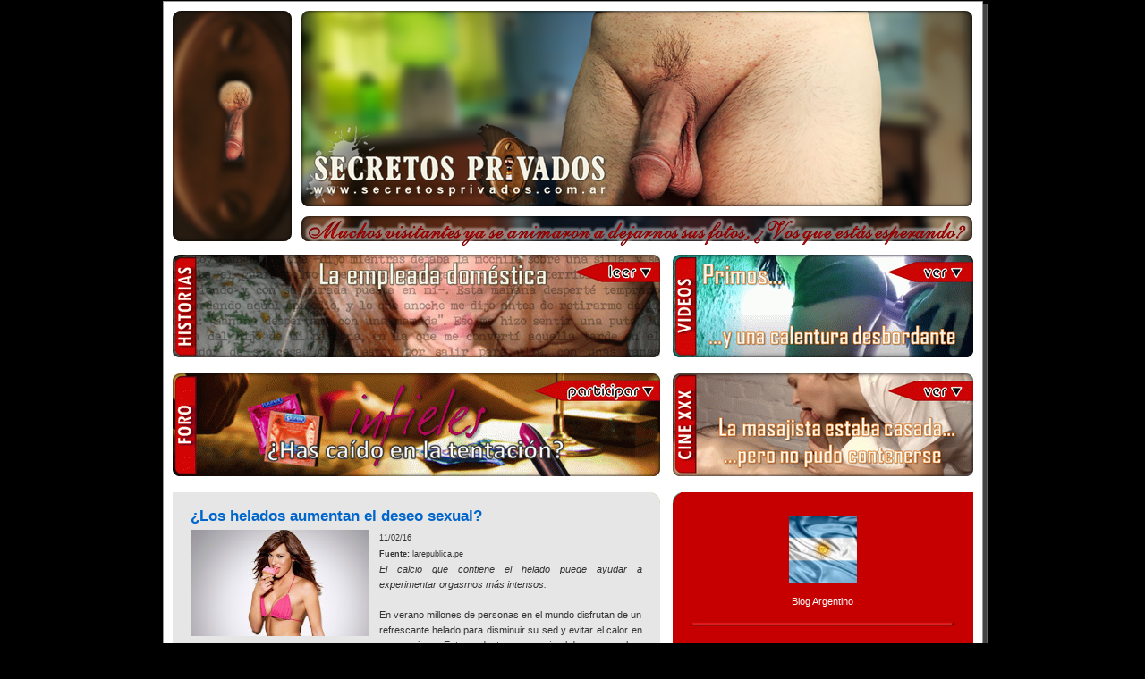

--- FILE ---
content_type: text/html; charset=UTF-8
request_url: http://www.secretosprivados.com.ar/2015/03/los-helados-aumentan-el-deseo-sexual.html
body_size: 14217
content:
<!DOCTYPE html>
<html dir='ltr' xmlns='http://www.w3.org/1999/xhtml' xmlns:b='http://www.google.com/2005/gml/b' xmlns:data='http://www.google.com/2005/gml/data' xmlns:expr='http://www.google.com/2005/gml/expr'>
<head>
<link href='https://www.blogger.com/static/v1/widgets/2944754296-widget_css_bundle.css' rel='stylesheet' type='text/css'/>
<meta content='text/html; charset=UTF-8' http-equiv='Content-Type'/>
<meta content='blogger' name='generator'/>
<link href='http://www.secretosprivados.com.ar/favicon.ico' rel='icon' type='image/x-icon'/>
<link href='http://www.secretosprivados.com.ar/2015/03/los-helados-aumentan-el-deseo-sexual.html' rel='canonical'/>
<!--Can't find substitution for tag [blog.ieCssRetrofitLinks]-->
<link href='https://blogger.googleusercontent.com/img/b/R29vZ2xl/AVvXsEiSMM4jme8FmM70wn7lQ7Z57jt11C8BDR3QEFdZJsX3gm36yS6Xru0M-LUrsdQBJEx1resF4d1qZx86E1Ktyp1-4HExJFchnVjM3A9yMVoT8NJvr7ZG4Z2gN0lo0yaYmFPYINoj-ajEPMsO/s200/SLos+helados+aumentan+el+deseo+sexualS.jpg' rel='image_src'/>
<meta content='http://www.secretosprivados.com.ar/2015/03/los-helados-aumentan-el-deseo-sexual.html' property='og:url'/>
<meta content='¿Los helados aumentan el deseo sexual?' property='og:title'/>
<meta content='11/02/16  Fuente:  larepublica.pe  El calcio que contiene el helado puede ayudar a experimentar orgasmos más intensos.   En verano millones ...' property='og:description'/>
<meta content='https://blogger.googleusercontent.com/img/b/R29vZ2xl/AVvXsEiSMM4jme8FmM70wn7lQ7Z57jt11C8BDR3QEFdZJsX3gm36yS6Xru0M-LUrsdQBJEx1resF4d1qZx86E1Ktyp1-4HExJFchnVjM3A9yMVoT8NJvr7ZG4Z2gN0lo0yaYmFPYINoj-ajEPMsO/w1200-h630-p-k-no-nu/SLos+helados+aumentan+el+deseo+sexualS.jpg' property='og:image'/>
<title>Secretos Privados: &#191;Los helados aumentan el deseo sexual?</title>
<style id='page-skin-1' type='text/css'><!--
/*
-----------------------------------------------
Blogger Template Style
Name:     565
Date:     28 Feb 2004
Updated by: Blogger Team
----------------------------------------------- */
.navbar {
display:none;
}
/* Variable definitions
====================
<Variable name="mainBgColor" description="Main Background Color"
type="color" default="#ccddbb">
<Variable name="mainTextColor" description="Text Color"
type="color" default="#333333">
<Variable name="mainLinkColor" description="Link Color"
type="color" default="#338888">
<Variable name="mainVisitedLinkColor" description="Visited Link Color"
type="color" default="#777766">
<Variable name="dateHeaderColor" description="Date Header Color"
type="color" default="#ffffff">
<Variable name="postTitleColor" description="Post Title Color"
type="color" default="#333333">
<Variable name="sidebarBgColor" description="Sidebar Background Color"
type="color" default="#556655">
<Variable name="sidebarHeaderColor" description="Sidebar Title Color"
type="color" default="#889977">
<Variable name="sidebarTextColor" description="Sidebar Text Color"
type="color" default="#ccddbb">
<Variable name="sidebarLinkColor" description="Sidebar Link Color"
type="color" default="#ffffff">
<Variable name="sidebarVisitedLinkColor"
description="Sidebar Visited Link Color"
type="color" default="#aabb99">
<Variable name="descColor" description="Blog Description Color"
type="color" default="#ffffff">
<Variable name="bodyFont" description="Text Font"
type="font" default="normal normal 100% Verdana, Sans-serif">
<Variable name="titleFont" description="Blog Title Font"
type="font" default="normal bold 275% Helvetica, Arial, Verdana, Sans-serif">
<Variable name="sidebarHeaderFont" description="Sidebar Title Font"
type="font" default="normal bold 125% Helvetica, Arial, Verdana, Sans-serif">
<Variable name="dateHeaderFont" description="Date Header Font"
type="font" default="normal bold 112% Arial, Verdana, Sans-serif">
<Variable name="startSide" description="Start side in blog language"
type="automatic" default="left">
<Variable name="endSide" description="End side in blog language"
type="automatic" default="right">
*/
body {
background-color: #000000;
margin:0;
font: x-small Verdana, Sans-serif;
text-align:center;
color:#333;
font-size/* */:/**/small;
font-size: /**/small;
}
/* Page Structure
----------------------------------------------- */
#outer-wrapper {
position:relative;
top:4px;
left:4px;
background: /*#889977*/ #444444;
width:917px;
margin:0px auto;
text-align:left;
font: normal normal 100% Trebuchet, Trebuchet MS, Arial, sans-serif;
border: 1px solid #666;
}
#wrap2 {
position:relative;
top:-4px;
left:-4px;
background:#fff;
padding:10px;
border: 1px solid #999;
}
#content-wrapper {
width:100%;
background-color: #fff;
}
#main-wrapper {
background: #e6e6e6 url("http://www.blogblog.com/no565/corner_main_left.gif") no-repeat right top;
width:545px;
float:left;
color:#333333;
font-size: 85%;
word-wrap: break-word; /* fix for long text breaking sidebar float in IE */
overflow: hidden;     /* fix for long non-text content breaking IE sidebar float */
}
#main {
margin:0;
padding:15px 20px;
}
#sidebar-wrapper {
background:#c60000 url("http://www2.blogblog.com/no565/corner_sidebar_left.gif") no-repeat left top;
width:336px;
float:right;
padding:0;
color: #ffffff;
font-size: 83%;
word-wrap: break-word; /* fix for long text breaking sidebar float in IE */
overflow: hidden;     /* fix for long non-text content breaking IE sidebar float */
}
#sidebar {
margin:0;
padding:2px 20px 10px;
}
#footer {
display:none;
}
/* Links
----------------------------------------------- */
a:link {
color:#3D81EE;
text-decoration:none;
}
a:visited {
color: #3d81ee;
text-decoration:none;
}
a:hover {
color: #3d81ee;
text-decoration:underline;
}
a img {
border-width:0;
}
#sidebar a {
color: #ff8080;
}
#sidebar a:visited {
color: #ff8080;
}
#sidebar a:hover {
color: #ff8080;
}
/* Header
----------------------------------------------- */
#header-wrapper {
background: #fff;
padding-bottom: 4px;
position: relative;
min-height: 190px;
_height: 0px;
}
#header .titlewrapper {
background:#be4 url("http://www.blogblog.com/no565/topleft_left.gif") no-repeat left bottom;
padding-top:0;
padding-right:0;
padding-bottom:0;
padding-left:160px;
margin:0px 0px 10px 0px;
color:#fff;
width:100%;
width/* */:/**/auto;
width:auto;
_height: 0px;
min-height: 100px;
}
#header h1 {
background:url("http://www1.blogblog.com/no565/bg_header.gif") no-repeat left top;
margin:0;
padding:70px 0 30px;
line-height: 97px;
font: normal bold 275% Helvetica, Arial, Verdana, Sans-serif;
text-transform:lowercase;
_height: 0px;
}
#header h1 a {
color:#fff;
text-decoration:none;
}
.postpage #header h1 {
padding-top:0;
background-position:0 -40px;
}
.clear { clear: both; }
/* Description
----------------------------------------------- */
#header .descriptionwrapper {
background: #ff9900 url("http://www2.blogblog.com/no565/bg_desc_top_left.gif") no-repeat left top;
margin:0 0 6px;
padding:12px 0 0;
color: #ffffff;
font-size: 75%;
border-bottom: 1px solid #ffffff;
width: 100%;
}
#header .description {
background:url("http://www.blogblog.com/no565/bg_desc_bot_left.gif") no-repeat left bottom;
margin:0;
padding:0 0 12px;
display:block;
line-height: 1.6em;
text-transform:uppercase;
letter-spacing:.1em;
min-height:12px;
border-bottom: 1px solid #ffffff;
}
#header .description span {
/* To remove the word next to the description, delete the following background property */
background:url("http://www2.blogblog.com/no565/temp_no.gif") no-repeat left center;
/* Keep everything below */
display:block;
padding-top:0;
padding-right:0;
padding-bottom:0;
padding-left:160px;
text-transform:uppercase;
letter-spacing:.1em;
min-height:12px;
}
.postpage #description em {
font-size:1px;
line-height:1px;
color:#ffffff;
visibility:hidden;
}
/* Posts
----------------------------------------------- */
h2.date-header {
margin:0 0 .5em;
line-height: 1.4em;
font: normal bold 112% Arial, Verdana, Sans-serif;
text-transform:lowercase;
color:#ffffff;
}
.post {
margin:0 0 2em;
}
.post h3 {
margin:0 0 .25em;
line-height: 1.4em;
font-weight: bold;
font-size: 150%;
color:#0066CC;
}
.post h3 a {
text-decoration:none;
color:#0066CC;
}
.post h3 a:link {
color: #0066CC;
}
.post h3 a:hover {
color: #3d81ee;
}
.post-body {
margin:0 0 .75em;
line-height:1.6em;
}
.post-body blockquote {
line-height:1.3em;
}
.post-footer {
color:#0066CC;
text-transform:lowercase;
}
.post-footer .post-author,
.post-footer .post-timestamp {
font-style:normal;
}
.post blockquote {
margin:1em 20px;
padding:5px 0;
border:2px solid #dec;
border-width:2px 0;
}
.post blockquote p {
margin:.5em 0;
}
.post img {
border:0px solid #fff;
}
/* Comments
----------------------------------------------- */
#comments {
margin:2em 0 0;
border-top:2px solid #E6E6E6;
padding-top:1em;
/*MARCOS*/
}
#comments h4 {
margin:0 0 .25em;
font-weight: bold;
line-height: 1.4em;
font-size: 150%;
text-transform:lowercase;
color: #366;
/*display:none;*/
}
#comments-block {
margin-top:0;
margin-right:0;
margin-bottom:1em;
margin-left:0;
line-height:1.6em;
}
.comment-author {
margin:0 0 .25em;
font-weight: bold;
line-height: 1.4em;
font-size: 112%;
text-transform:lowercase;
}
.comment-body, .comment-body p {
margin:0 0 .75em;
}
p.comment-footer {
margin: 0.25em 0 2em;
}
.deleted-comment {
font-style:italic;
color:gray;
}
.feed-links {
clear: both;
line-height: 2.5em;
}
#blog-pager-newer-link {
/*float: left;*/
display:none;
}
#blog-pager-older-link {
/*float: right;*/
display:none;
}
#blog-pager {
/*text-align: center;*/
display:none;
}
/* Sidebar
----------------------------------------------- */
.sidebar h2 {
margin:1em 0 .25em;
line-height: 1.4em;
font: normal bold 105% Georgia, Times, serif;
color: #ffffff;
/*text-transform:lowercase;*/
}
.sidebar .widget {
margin:0 0 1.5em;
padding:0;
}
.sidebar ul {
list-style:none;
margin: 0;
padding: 0;
}
.sidebar li {
margin:0;
padding-top:0;
padding-right:0;
padding-bottom:.25em;
padding-left:20px;
text-indent:-20px;
line-height:1.4em;
}
/* Profile
----------------------------------------------- */
.profile-datablock, .profile-textblock {
margin:0 0 .75em;
line-height:1.4em;
}
.profile-img {
float: left;
margin-top: 0;
margin-right: 5px;
margin-bottom: 5px;
margin-left: 0;
border: 5px solid #ffffff;
}
.profile-data {
font-weight: bold;
}
/* Misc
----------------------------------------------- */
#footer-wrapper {
clear:both;
display:block;
height:1px;
margin:0;
padding:0;
font-size:1px;
line-height:1px;
}
/** Page structure tweaks for layout editor wireframe */
body#layout #outer-wrapper {
margin-top: 0;
}
body#layout #main,
body#layout #sidebar {
padding: 0;
}
body#layout #main-wrapper,
body#layout #sidebar-wrapper {
height: auto;
}
.status-msg-wrap {visibility:hidden;display:none;}
.jump-link a {
display:block;
text-align: right;
text-decoration: none;
padding: 3px;
color: black;
background: #D2D2D2;
border: 1px solid #ADADAD;
margin-buttom: 25%;
-webkit-border-radius: 5px;-moz-border-radius: 5px;border-radius: 5px;
}
.jump-link a:hover {
background: #E5F1FB;
border: 2px solid #0078D7;
text-decoration-color: #ffffff;
}
#Stats1_content { text-align: center; }

--></style>
<link href='https://www.blogger.com/dyn-css/authorization.css?targetBlogID=8667517541886038280&amp;zx=fe8dbeea-1f20-44b8-ba9a-df578f3e7a6f' media='none' onload='if(media!=&#39;all&#39;)media=&#39;all&#39;' rel='stylesheet'/><noscript><link href='https://www.blogger.com/dyn-css/authorization.css?targetBlogID=8667517541886038280&amp;zx=fe8dbeea-1f20-44b8-ba9a-df578f3e7a6f' rel='stylesheet'/></noscript>
<meta name='google-adsense-platform-account' content='ca-host-pub-1556223355139109'/>
<meta name='google-adsense-platform-domain' content='blogspot.com'/>

</head>
<body>
<div class='navbar section' id='navbar'><div class='widget Navbar' data-version='1' id='Navbar1'><script type="text/javascript">
    function setAttributeOnload(object, attribute, val) {
      if(window.addEventListener) {
        window.addEventListener('load',
          function(){ object[attribute] = val; }, false);
      } else {
        window.attachEvent('onload', function(){ object[attribute] = val; });
      }
    }
  </script>
<div id="navbar-iframe-container"></div>
<script type="text/javascript" src="https://apis.google.com/js/platform.js"></script>
<script type="text/javascript">
      gapi.load("gapi.iframes:gapi.iframes.style.bubble", function() {
        if (gapi.iframes && gapi.iframes.getContext) {
          gapi.iframes.getContext().openChild({
              url: 'https://www.blogger.com/navbar/8667517541886038280?po\x3d6705186259253495768\x26origin\x3dhttp://www.secretosprivados.com.ar',
              where: document.getElementById("navbar-iframe-container"),
              id: "navbar-iframe"
          });
        }
      });
    </script><script type="text/javascript">
(function() {
var script = document.createElement('script');
script.type = 'text/javascript';
script.src = '//pagead2.googlesyndication.com/pagead/js/google_top_exp.js';
var head = document.getElementsByTagName('head')[0];
if (head) {
head.appendChild(script);
}})();
</script>
</div></div>
<div id='outer-wrapper'><div id='wrap2'>
<!-- skip links for text browsers -->
<span id='skiplinks' style='display:none;'>
<a href='#main'>skip to main </a> |
      <a href='#sidebar'>skip to sidebar</a>
</span>
<div id='header-wrapper'>
<div class='header section' id='header'><div class='widget Header' data-version='1' id='Header1'>
<div id='header-inner'>
<a href='http://www.secretosprivados.com.ar/' style='display: block'>
<img alt='Secretos Privados' height='264px; ' id='Header1_headerimg' src='https://blogger.googleusercontent.com/img/a/AVvXsEjiVJPoRzqmGdYl7XjYU4XXb0ywjJUa5cUYMyn2p3I1hWQ8nDliO_yJOG66N81r_Izh4tjH5J5djsGnpDI8Elm10HYnGL6hSVln5I43G5GFQgepa1KuHDq0TIKoofM4XgYBJmMa2j8a1Km2DoBkOuTVZMZqhRjujAPWXjNf03JpDyOPq_MS8a-uDUT07OCc=s894' style='display: block' width='894px; '/>
</a>
</div>
</div></div>
</div>
<div id='content-wrapper'>
<div id='crosscol-wrapper' style='text-align:center'>
<div class='crosscol section' id='crosscol'><div class='widget HTML' data-version='1' id='HTML21'>
<div class='widget-content'>
<div style="margin-top: 5px;"><map name="READ545x115"><area coords="2,7,7,2,26,2,26,112,7,112,2,107" href="http://www.secretosprivados.com.ar/search/label/elrincondelescritor" shape="POLY" title="Historias" /><area coords="450,19,479,8,544,8,544,30,479,30" href="https://www.secretosprivados.com.ar/2010/02/la-empleada-domestica.html#present" shape="POLY" title="leer..." /></map><map name="VER336X115"><area coords="26,3,7,3,3,7,3,108,7,112,26,112" href="https://www.secretosprivados.com.ar/search/label/videos-ultpagina?max-results=500" shape="POLY" title="Selección de videos" /><area coords="335,8,270,8,240,19,270,31,335,30" href="https://www.secretosprivados.com.ar/search/label/videos-ultpagina?max-results=500&#primoshermanos" shape="POLY" title="ver..." /></map><img alt="" border="0" data-original-height="115" data-original-width="545" src="https://blogger.googleusercontent.com/img/b/R29vZ2xl/AVvXsEgupJJODhC3N2YMvKd3j11cdoOj38QIbv2_H3oPqJ2H89-AsCLlkxlaqpMiikZJBzVGslYCxt68gzFi7NY5upRhU9JLiQA8hNZ95kuRTl0K0QVEP5nSauJw3F7WwC-jg4tyJ1XRyL7VcGc5DLcg6iDcLx9A7a79o9SzVT5X2sUlGvwupEqpqMUfZtE6FDIY/s1600/La%20empleada%20dom%C3%A9stica_545x115.gif" usemap="#READ545x115"/><img border="0" height="115" src="https://blogger.googleusercontent.com/img/b/R29vZ2xl/AVvXsEhYmtkgxSUuiBzvFhGaC6naDbH3Kix8tbPgme87lxD3zqYnar-jf3_ltO2A89RRckHw_B3MvVD_vFQxSnrj_h3AGBLg5t9OSTd_liqPJXvcXvnrODdNH6gx-rCU_w4TQV4o9GCZAMnetyA/s400/Separador.PNG" width="14" /><img border="0" data-original-height="115" data-original-width="336" src="https://blogger.googleusercontent.com/img/b/R29vZ2xl/AVvXsEiGMkiz8K6lKupNDTYOsweY91TAsCix18ZF0stLBnvg5PMIu4gboti8zQ5XEu502RlRBBCMREv4K7JN42aeXhnRoUaeQoln7bp9ei32B6Y8Z1dS4OFjASdnz8XtnBg0nmRy_Bh0IPlwFWB-zMa4H8rFkByUOmWuqEuOJqkYNBO_cZiMGgbWv0HRi9eGLCx7/s1600/Primos%20hermanos_336x115.gif" usemap="#VER336X115" /></div>
</div>
<div class='clear'></div>
</div><div class='widget HTML' data-version='1' id='HTML4'>
<div class='widget-content'>
<br />
<map name="PARTICIPAR545x115"><area coords="26,3,7,3,3,7,3,108,7,112,26,112" href="http://www.secretosprivados.com.ar/search/label/foro" shape="POLY" title="Foro" /><area coords="544,7,435,7,404,19,435,30,544,30" href="https://docs.google.com/forms/d/e/1FAIpQLScpDihok_p1lUXbY65Djvkw1NhdDiAki37-bM9ypxRl_Cmuqw/viewform?pli=1" target="_blank" shape="POLY" title="participar..." /></map><map name="VER2336X115"><area coords="26,3,7,3,3,7,3,108,7,112,26,112" href="https://www.secretosprivados.com.ar/search/label/cinexxx?max-results=500" shape="POLY" title="Cine XXX" /><area coords="335,8,270,8,240,19,270,31,335,30" href="https://www.secretosprivados.com.ar/2010/12/nuevapeliculaxxx.html" shape="POLY" title="ver..." /></map><img alt="Infieles" border="0" data-original-height="115" data-original-width="545" src="https://blogger.googleusercontent.com/img/b/R29vZ2xl/AVvXsEiSeGzxifQCLveuN7WAMehyAjTxLTvA2dvG_z9zc3VzQMHptMgrZkImy-OPHCVh_z7GBbaIz10XVW-lCgZaqOJLdfm4r3SffN82PuUHeRvBB_YzGnzDvrqBPTW5ZL13CgM62okOPL90BdnuZffygZMBRuwrVMoYp6qEcbkW8VW0f_kS7IUzobim-EGLS4jn/s1600/Infieles_545x115.gif" usemap="#PARTICIPAR545x115" /><img src="https://blogger.googleusercontent.com/img/b/R29vZ2xl/AVvXsEhYmtkgxSUuiBzvFhGaC6naDbH3Kix8tbPgme87lxD3zqYnar-jf3_ltO2A89RRckHw_B3MvVD_vFQxSnrj_h3AGBLg5t9OSTd_liqPJXvcXvnrODdNH6gx-rCU_w4TQV4o9GCZAMnetyA/s400/Separador.PNG" width="14" border="0" height="115" /><img border="0" data-original-height="115" data-original-width="336" src="https://blogger.googleusercontent.com/img/b/R29vZ2xl/AVvXsEiei_5j283jqX3NMppSLTQ2tzUrP8BaGvYUsQ57rKugFpvbairsPEbry73slKwpF7qnioTS3VnMaRWNzU8agdkxEZRBvVSuiiQSrnqOQTCgcizK9kkP_1LHfnef0bTizZkJf9cFhE_CXUNGQdJvheTPZkrCiTTQwYEEcF0PKP40TEvSk-ZgfZevFjnNifoJ/s1600/La%20masajista%20casada_336x115.gif" usemap="#VER2336X115" />
<br /><br />
</div>
<div class='clear'></div>
</div></div>
</div>
<div id='main-wrapper'>
<div class='main section' id='main'><div class='widget Blog' data-version='1' id='Blog1'>
<div class='blog-posts hfeed'>

          <div class="date-outer">
        

          <div class="date-posts">
        
<div class='post-outer'>
<div class='post hentry'>
<a name='6705186259253495768'></a>
<h3 class='post-title entry-title'>
<a href='http://www.secretosprivados.com.ar/2015/03/los-helados-aumentan-el-deseo-sexual.html'>&#191;Los helados aumentan el deseo sexual?</a>
</h3>
<div class='post-header-line-1'></div>
<div class='post-body entry-content'>
<div style="text-align: justify;"><img border="0" src="https://blogger.googleusercontent.com/img/b/R29vZ2xl/AVvXsEiSMM4jme8FmM70wn7lQ7Z57jt11C8BDR3QEFdZJsX3gm36yS6Xru0M-LUrsdQBJEx1resF4d1qZx86E1Ktyp1-4HExJFchnVjM3A9yMVoT8NJvr7ZG4Z2gN0lo0yaYmFPYINoj-ajEPMsO/s200/SLos+helados+aumentan+el+deseo+sexualS.jpg" style="clear: left; float: left; margin-bottom: 1em; margin-right: 1em;" /><span style="font-size: xx-small;">11/02/16<br />
<b>Fuente:</b> larepublica.pe</span><br />
<i>El calcio que contiene el helado puede ayudar a experimentar orgasmos más intensos.</i><br />
<br />
En verano millones de personas en el mundo disfrutan de un refrescante helado para disminuir su sed y evitar el calor en su organismo. Este producto aumentaría el deseo sexual en las personas según ciertos estudios y esta idea fue aprovechada por algunos emprendedores.<br />
<br />
En Miami, Florida, la empresa Ahrodisiac Ice Cream Truck (el coche de los helados afrodisíacos) hace que cientos de coches circulen por los clubes de la ciudad y ofrece a cualquier hora helados con un ingrediente afrodisíaco.<a name="more"></a><br />
<br />
Pero &#191;a quién se le ocurrió esta idea? el fotógrafo Justin Price cuando supo que no era fácil conseguir un helado a altas horas de la noche por Florida decidió crear este innovador producto. Para él, &#8220;el helado es alimento que más estimula el apetito sexual&#8221;.<br />
<br />
Al asociar los alimentos con el deseo sexual muchas veces tienen que ver con las cuestiones culturales. En el caso del helado, la connotación erótica está de manera de consumirlos, el estilo de lamerlos, la asociación con el verano y el buen tiempo  o sus ingredientes. Por ello cuando se consume este producto puede activar el libido.<br />
<br />
Además si se les agregan ingredientes como el chocolate, la vainilla u otros productos es fácil atribuirles propiedades excitantes. <br />
<br />
<b>Dato</b><br />
La Fundación de Investigación y Tratamiento del Olfato y el Gusto de Chicago confirma algunas características del helado de vainilla. Aumenta el flujo sanguíneo que llega al pene. Además, el calcio que contiene el helado puede ayudar a experimentar orgasmos más intensos.</div>
<div style='clear: both;'></div>
</div>
<div class='post-footer'>
<div class='post-footer-line post-footer-line-1'><span class='post-comment-link'>
</span>
<span class='post-icons'>
</span>
</div>
<div class='post-footer-line post-footer-line-2'></div>
<div class='post-footer-line post-footer-line-3'></div>
</div>
</div>
<div class='comments' id='comments'>
<a name='comments'></a>
<h4>No hay comentarios:</h4>
<div id='Blog1_comments-block-wrapper'>
<dl class='avatar-comment-indent' id='comments-block'>
</dl>
</div>
<p class='comment-footer'>
<a href='https://www.blogger.com/comment/fullpage/post/8667517541886038280/6705186259253495768' onclick='javascript:window.open(this.href, "bloggerPopup", "toolbar=0,location=0,statusbar=1,menubar=0,scrollbars=yes,width=640,height=500"); return false;'>Publicar un comentario</a>
</p>
</div>
</div>

        </div></div>
      
</div>
<div class='blog-pager' id='blog-pager'>
<span id='blog-pager-newer-link'>
<a class='blog-pager-newer-link' href='http://www.secretosprivados.com.ar/2015/02/los-5-tabues-sexuales-femeninos-y-que.html' id='Blog1_blog-pager-newer-link' title='Entrada más reciente'>Entrada más reciente</a>
</span>
<span id='blog-pager-older-link'>
<a class='blog-pager-older-link' href='http://www.secretosprivados.com.ar/2015/02/una-pareja-fue-arrestada-por-tener.html' id='Blog1_blog-pager-older-link' title='Entrada antigua'>Entrada antigua</a>
</span>
<a class='home-link' href='http://www.secretosprivados.com.ar/'>Inicio</a>
</div>
<div class='clear'></div>
<div class='post-feeds'>
</div>
</div></div>
</div>
<div id='sidebar-wrapper'>
<div class='sidebar section' id='sidebar'><div class='widget HTML' data-version='1' id='HTML2'>
<div class='widget-content'>
<center><br /><br /><img border="0" data-original-height="76" data-original-width="76" src="https://blogger.googleusercontent.com/img/b/R29vZ2xl/AVvXsEgh7s1jfTnS9I61YFQW8ZBIDuB2Bm3ueWHT1QUMPuG0CMBcvT9lx1GdPpf0O79xA_sap5_PQjr1CNEnz1EeMhP6daaO9ivzMY8LP_QXGAm0vcns79SKjMqV2Eu_KDnrZjjBuk3ew1brT0nZ/s1600/Bandera+Argentina.png" /><br /><br /><span style="font-family: Trebuchet MS, sans-serif;"> Blog Argentino</span><br /><br /><img border="0" src="https://blogger.googleusercontent.com/img/b/R29vZ2xl/AVvXsEgvFWsp_t4RKOxKFHBzIxbHS7m3qrNaQ5Nd4OhKGZw5V7dy-RLqi_i5-F8iUu4I3EZpattFOSyOXNiVIrgMHErAb85Cxq9xBz09v0V0jgC6EnAWQKfvqKBJJThcrYE40_VqfbQcaFBbqj2p/s1600/SeparadorRojo_295x6.png" data-original-width="295" data-original-height="6" /></center>
</div>
<div class='clear'></div>
</div><div class='widget HTML' data-version='1' id='HTML5'>
<div class='widget-content'>
<center><span style="color: #3d85c6; font-family: &quot;trebuchet ms&quot; , sans-serif; font-size: large;"><p>&#191;No lográs ver la página correctamente desde tu teléfono móvil?</p></span><img alt="" border="0" data-original-height="242" data-original-width="295" src="https://blogger.googleusercontent.com/img/b/R29vZ2xl/AVvXsEicryPCtilizjxvNHf_Yu0Uauee0O0SSsydYWtwm6u-p6ME9AdDqE8WBuXmvf4WeVDejIvu84pqMGTx5hj-bLLlt7Iq2vca483p6hWAOE54uKg_wTpvqjE6noOyoVXnBAuhjenmsyBDRHuFjGWcEoRg4aRI_sH0GnL73OFquIV4ScxsIuYYQJP8O1Y59sri/s1600/Versi%C3%B3n%20para%20ordenador.png"/><p>Ingresá en el menú del explorador, busca la opción "Versión para ordenador" y habilítala.</p><img border="0" src="https://blogger.googleusercontent.com/img/b/R29vZ2xl/AVvXsEgvFWsp_t4RKOxKFHBzIxbHS7m3qrNaQ5Nd4OhKGZw5V7dy-RLqi_i5-F8iUu4I3EZpattFOSyOXNiVIrgMHErAb85Cxq9xBz09v0V0jgC6EnAWQKfvqKBJJThcrYE40_VqfbQcaFBbqj2p/s1600/SeparadorRojo_295x6.png" data-original-width="295" data-original-height="6" /></center>
</div>
<div class='clear'></div>
</div><div class='widget HTML' data-version='1' id='HTML16'>
<div class='widget-content'>
<center><p></p><a href="http://www.secretosprivados.com.ar/search/label/chat" imageanchor="1"><img border="0" src="https://blogger.googleusercontent.com/img/b/R29vZ2xl/AVvXsEjV5ePTqSNTNv-2GwvgjTALrrCIAYnVafuXnBaQJ58efRbTJC_aS6bnAW6bDxHv0OTCr9mkG2-simDGkKnDfWWlkI4xxRwAyS4Or04p2nqfKEy6ZxULLhSNOFay4ukJDUgHGciXOfkCpNPt/s1600/MopnUu6.png" title="Chat" / /></a><img alt="" border="0" id="BLOGGER_PHOTO_ID_5722027017107187282" src="https://blogger.googleusercontent.com/img/b/R29vZ2xl/AVvXsEjyN5Nof1UsLtx1rWP0TWoZEJ5v7uH9LQjTNQ4CAi802nOTstwuPZIPSmeIZXZOpF7U56Vo5AMtlgNeeVT6dpXbcmhRTLeqqg-ds-qmqiVEYpfj-AHB6dfuGQ518Od24holGFJWxEYy8c2t/s400/Separador.png" style="height: 32px; width: 25px;" / /><a href="https://www.instagram.com/secretosprivados.com.ar/" imageanchor="1"><img title="Instagram" border="0" src="https://blogger.googleusercontent.com/img/b/R29vZ2xl/AVvXsEi9yWJvKUVna0sr7Q1V99Fmg4AEB5UwACD8M0p-WX5AHs04pqAVrmxp5tvxFWKrg2e8I2Q8xZH4EKlybsFggyX_IBrbjHVVN-QmX6xON7Nxgk0u76S2zKcUiMzVYMUQyXPClrNVSOJF-1jwUUfStKJalLAJlZVM9Rq9LchSue0d4xP_oCGA8gdGBEXR7qDc/s1600/3225191_app_instagram_logo_media_popular_icon.png" / /></a><img alt="" border="0" id="BLOGGER_PHOTO_ID_5722027017107187282" src="https://blogger.googleusercontent.com/img/b/R29vZ2xl/AVvXsEjyN5Nof1UsLtx1rWP0TWoZEJ5v7uH9LQjTNQ4CAi802nOTstwuPZIPSmeIZXZOpF7U56Vo5AMtlgNeeVT6dpXbcmhRTLeqqg-ds-qmqiVEYpfj-AHB6dfuGQ518Od24holGFJWxEYy8c2t/s400/Separador.png" style="height: 32px; width: 25px;" / /><pointer alt="" border="0" id="BLOGGER_PHOTO_ID_5722027017107187282" src="https://blogger.googleusercontent.com/img/b/R29vZ2xl/AVvXsEjyN5Nof1UsLtx1rWP0TWoZEJ5v7uH9LQjTNQ4CAi802nOTstwuPZIPSmeIZXZOpF7U56Vo5AMtlgNeeVT6dpXbcmhRTLeqqg-ds-qmqiVEYpfj-AHB6dfuGQ518Od24holGFJWxEYy8c2t/s400/Separador.png"><a href="http://secretosprivados.com.ar/search/label/contacto" onblur="try {parent.deselectBloggerImageGracefully();} catch(e) {}"><img border="0" id="BLOGGER_PHOTO_ID_5722027008931140418" src="https://blogger.googleusercontent.com/img/b/R29vZ2xl/AVvXsEiGWufwkhmwgJJ2zS25yGFibCXhQtpSVsb-lXryYbkRfIMipzBcdCUTFHiDm-jRXdYi81CjBsTU26RY3bnEy62_JBHFURC4T56plHoFb9wwTfK5kcqLotN0RQYkbQ7LZuuSL-t4JVwCZtmU/s400/icon_email.png" style="cursor: pointer; height: 32px; width: 32px;" title="Contacto" / /></a><img alt="" border="0" id="BLOGGER_PHOTO_ID_5722027017107187282" src="https://blogger.googleusercontent.com/img/b/R29vZ2xl/AVvXsEjyN5Nof1UsLtx1rWP0TWoZEJ5v7uH9LQjTNQ4CAi802nOTstwuPZIPSmeIZXZOpF7U56Vo5AMtlgNeeVT6dpXbcmhRTLeqqg-ds-qmqiVEYpfj-AHB6dfuGQ518Od24holGFJWxEYy8c2t/s400/Separador.png" style="height: 32px; width: 25px;" / /><a href="https://www.blogger.com/comment.g?blogID=8667517541886038280&amp;postID=1128253091438778156&amp;isPopup=true" onblur="try {parent.deselectBloggerImageGracefully();} catch(e) {}" target="_new"><img border="0" id="BLOGGER_PHOTO_ID_5722027001438315202" src="https://blogger.googleusercontent.com/img/b/R29vZ2xl/AVvXsEgFB7x4BKK4GEmIiJsy35nIAxbnmSa7wUp-3k5AfJPwAmXF7RsOVj5-jfQFRlO_WgHz_N4nTaW0kjtWFDTRgMUoNWI2BgjgN_uxrB7Es4Byy2gXeTRpx3kl-qdFrF20ynr_L94mu68h2mnN/s400/Experiencias.png" style="cursor: pointer; height: 32px; width: 32px;" title="Comentarios &amp; Sugerencias" / /></a><img alt="" border="0" id="BLOGGER_PHOTO_ID_5722027017107187282" src="https://blogger.googleusercontent.com/img/b/R29vZ2xl/AVvXsEjyN5Nof1UsLtx1rWP0TWoZEJ5v7uH9LQjTNQ4CAi802nOTstwuPZIPSmeIZXZOpF7U56Vo5AMtlgNeeVT6dpXbcmhRTLeqqg-ds-qmqiVEYpfj-AHB6dfuGQ518Od24holGFJWxEYy8c2t/s400/Separador.png" style="height: 32px; width: 25px;" / /><a href="http://www.secretosprivados.com.ar/search/label/mensaje" onblur="try {parent.deselectBloggerImageGracefully();} catch(e) {}"><img border="0" id="BLOGGER_PHOTO_ID_5722026996189103170" src="https://blogger.googleusercontent.com/img/b/R29vZ2xl/AVvXsEj4mBh85TdjY2Nk_asDIgKHVJ7uNH2pDeeTdN1Q3wDO40mf8LpjwwA5dZU72iCh22pXBVUiOcIj9MlORsY-SUFqIO380HCEcj0YACw5wrrcRSwMXCWIztVNDVbPNioBZr66CBtLNhDGrHMx/s400/Ayuda.png" style="cursor: pointer; height: 32px; width: 32px;" title="Ayuda" / /></a></pointer></center>
</div>
<div class='clear'></div>
</div><div class='widget HTML' data-version='1' id='HTML3'>
<div class='widget-content'>
<center><p></p><a href="http://www.secretosprivados.com.ar/search/label/noticias.ultpagina?max-results=500" imageanchor="1" ><img border="0" src="https://blogger.googleusercontent.com/img/b/R29vZ2xl/AVvXsEjmdFqkJWPLYkv3lpc_iyNQHWd0BniLerjolrhF-AY97j02mrbt23xOIxjs4BR0bhgLeHnKRQltK6Hkmj6_PNW4pGxF6Ih03SamhjSbVfxViWeQpqPjTZQUFf-fnBlRZJfiRXZ_JdyvUt0t/s1600/1_Noticias.gif" /></a><a href="http://www.secretosprivados.com.ar/search/label/foro?max-results=500"><img border="0" src="https://blogger.googleusercontent.com/img/b/R29vZ2xl/AVvXsEhrl4zNaDUnV5JwpIeDeJAgO1RojAUCD3lqxwFvkhduezxl7Ev_ayhoc2dXX-nOs36kX1vhy3QyyIvgFI0Z3kFytyiF7fTg8kMs5AlaVMF21iZglGiduF_s2yBYMGCFzzGg4-BJqxHWjrww/s1600/Secciones_Foro.png" data-original-width="296" data-original-height="62" /></a><a href="http://www.secretosprivados.com.ar/search/label/elrincondelescritor?max-results=500" imageanchor="1" ><img border="0" src="https://blogger.googleusercontent.com/img/b/R29vZ2xl/AVvXsEh4ABvOW3Oxvo5vqx60IU7gknENcZNVaVEdePG8Ttjv5K9F7QrUexB_LdCE18XYCy2luoWU4oz0UzAYUnkEES-SgmQpnpL8fc89tZAMsEidRP7TylPjNEecFNb_3dMEkI7z_uNOCBHmXQsR/s1600/Secciones_El+rinc%25C3%25B3n+del+escritor.png" /></a><a href="http://www.secretosprivados.com.ar/search/label/libros.ultpagina?max-results=500" imageanchor="1" ><img alt="" border="0" data-original-height="62" data-original-width="296" src="https://blogger.googleusercontent.com/img/b/R29vZ2xl/AVvXsEipaFEp2pi7cpXyHMnGa3jwV09wBtfqg9Vub_g3zVSTnjfnaUA_G3wXPBk4UYX_Ju1N-NBnv3h7FKF9CrTxURthK1iD2kqo8bve05bHskOqV2Z2bTQtzVxwvLGbw9pW9AssT-pBUQsbqN5lEUH-fLNhEt-TKQvrkUbxNMlfY-vbba4yy3rpe-3FbWM2T7pH/s1600/Libros_banner.gif"/></a><a href="https://www.secretosprivados.com.ar/search/label/pelisyseries.ultpagina?max-results=500"><img alt="" border="0" data-original-height="62" data-original-width="296" src="https://blogger.googleusercontent.com/img/b/R29vZ2xl/AVvXsEhcErXUOjgfjg82qRYQ10lhKOOEITYOCSnUG7C_gB4wx1SpB-3lxT0CsNh6Pv2q3FjceTQIL5ov95z45T74btFjAHqmMU77tSwHbFl7ZGle4O3SBC7Uv2nvCQuoLqMSG00aAx3TEcOMf5VwUNEoarXIjsifNkmK6MWgbaSDqmFVA8KZgWuns8NZx1fkkjHO/s1600/Pel%C3%ADculas&amp;Series_banner.gif"/></a><a href="http://www.secretosprivados.com.ar/search/label/visitantes.secciones?max-results=500"><img border="0" src="https://blogger.googleusercontent.com/img/b/R29vZ2xl/AVvXsEiMPkO2t4ts30aI5_tZIy-Q8XrrkBIO-cjNTRps1-_1ei3LkX5swaWsWU50ugY-fQSIc5JynaVypZN2Mo8APczFeYM6xRpzb1lyvHcx9xZI29cPCyt-hpseOC7apjkYr-Gg73D-bx_nXhpw/s1600/4_Nuestros+visitantes.gif" /></a><a href="http://www.secretosprivados.com.ar/search/label/visitantes.confesiones" imageanchor="1" ><img border="0" src="https://blogger.googleusercontent.com/img/b/R29vZ2xl/AVvXsEh9LlS085hPt5kEgvMo97MvxCZPmx2cCBjHzDeC4Pewn973MyLOEuaKVowUuI8M6Rb2C4ipV6yXKOE12bzLo7Of5krGhHA2jcMWnXI2duurINNFgZtws29xTxvSuV4wKjouUWhZE2pAeNln/s1600/image_confesionessexuales.png" data-original-width="98" data-original-height="282" /></a><a href="http://www.secretosprivados.com.ar/search/label/visitantes.fantasias" imageanchor="1" ><img border="0" src="https://blogger.googleusercontent.com/img/b/R29vZ2xl/AVvXsEiWKH1ErQp-hBR2SzwEqEniHCrXlDXHv4E5UOsvJzAH7ihUF2O_HMIfq1JwOJSm8tbvovihzHlo8DTKu-1kxbPcVtHh0h4p9OMY6JBTuGe6cPoi7k8YyiHA0H5K3CMHSnVs3NxsX9lpVNsm/s1600/image_fantasiassexuales.png" data-original-width="98" data-original-height="282" /></a><a href="http://www.secretosprivados.com.ar/search/label/visitantes.fotosyvideos" imageanchor="1" ><img border="0" src="https://blogger.googleusercontent.com/img/b/R29vZ2xl/AVvXsEg1sAy6uIrhcouskNJfoOYfwgLKf5KMhxRwkRJYcrX2AJ7ax8CPZzaaFrGMZdAUtFPHDcmK7jxKpyJvS0mebM4ZO0flfVUtwce2nMGjnDwhunPISxkgkre5f6dZTi6XGmWk3l94cHF0_3wk/s0/fotosyvideos_button.png" data-original-width="99" data-original-height="280" /></a>
<a href="https://docs.google.com/forms/d/e/1FAIpQLSf6QGYzFCaTSNPTXmWdr_rhSkVfsUQRtRwSf2FE_5ht-pSHtQ/viewform?usp=sf_link" imageanchor="1"  target="_blank"><img border="0" src="https://blogger.googleusercontent.com/img/b/R29vZ2xl/AVvXsEiLMkKZL6ewSyd55E30DkxSYj0KfAox_cBmAwjfCMcp8wE3glGWfRvv58TZAEU6T2Misxzfyhyphenhyphenr1uBg6_2_RNi8w9DQ4iT4gIfFu_H2dAqoBpQO2yvHTrPb_AMDvi7x6hKDHQrpQINzOzU7/s1600/Compartir_button+%2528RED98x38%2529.png" data-original-width="98" data-original-height="38" /></a><a href="https://docs.google.com/forms/d/e/1FAIpQLSdLmwsNgoS6pUUHpOlzrTl8S0GGWfz30w_DG9N8ty1OnVqS0g/viewform?usp=sf_link"  imageanchor="1" target="_blank" ><img border="0" src="https://blogger.googleusercontent.com/img/b/R29vZ2xl/AVvXsEiLMkKZL6ewSyd55E30DkxSYj0KfAox_cBmAwjfCMcp8wE3glGWfRvv58TZAEU6T2Misxzfyhyphenhyphenr1uBg6_2_RNi8w9DQ4iT4gIfFu_H2dAqoBpQO2yvHTrPb_AMDvi7x6hKDHQrpQINzOzU7/s1600/Compartir_button+%2528RED98x38%2529.png" data-original-width="98" data-original-height="38" /></a><a href="https://www.secretosprivados.com.ar/search/label/visitantes.fotosyvideos-form" imageanchor="1" target="_blank"><img border="0" src="https://blogger.googleusercontent.com/img/b/R29vZ2xl/AVvXsEiLMkKZL6ewSyd55E30DkxSYj0KfAox_cBmAwjfCMcp8wE3glGWfRvv58TZAEU6T2Misxzfyhyphenhyphenr1uBg6_2_RNi8w9DQ4iT4gIfFu_H2dAqoBpQO2yvHTrPb_AMDvi7x6hKDHQrpQINzOzU7/s1600/Compartir_button+%2528RED98x38%2529.png" data-original-width="98" data-original-height="38" /></a>
<a href="http://www.secretosprivados.com.ar/search/label/tips&trucos" imageanchor="1" ><img border="0" src="https://blogger.googleusercontent.com/img/b/R29vZ2xl/AVvXsEhIb8BBQ20fHM4OJCurRdzmKF5gVK0nWMdpwZsNyuAtXSWJcFR6viJryT7-xbbMRGPG6JeLuHAgvUHS7Ncb-RopgJW-wO-nuigmioMPi7Lqk3cGG17VkLy3-AoPlVwm1vyG20KflSNgbbou/s1600/5_Tips%2526Trucos.gif" /></a><a href="http://www.secretosprivados.com.ar/search/label/cinexxx?max-results=500"><img border="0" src="https://blogger.googleusercontent.com/img/b/R29vZ2xl/AVvXsEg9rBOdECOWRzqo3opv4jprkFWd7dXkunYSFVhSH-6dRVFcT82PRDfY0ljHmsBe8tQTFdf_LtecVOaN-yFzQAhD1ZWMA9Mbbh1qU6S1uPjcRtuZRUip4FI34FApBXk6NXAswoLmxb6CBX-f/s1600/Cine+XXX.PNG" /></a><br /><a href="http://www.secretosprivados.com.ar/search/label/videos-ultpagina?max-results=500" imageanchor="1" ><img border="0" src="https://blogger.googleusercontent.com/img/b/R29vZ2xl/AVvXsEiF9qveWu1vN2jw9Yw24WEtW56NY0-LmncHsAeGcaeJBnvw29J3kwZHwsSWzC8WnjcJJXhyphenhyphenzR5BXvdjeUa9vfd2uHOdwAxVZYrb38jcF_GXVrMqvd0Eyx1Fc3cKHhcpXONRqcZL_ZWa2evS/s1600/Selecci%25C3%25B3n+de+videos_icon.png" data-original-width="296" data-original-height="62" /></a></center>
</div>
<div class='clear'></div>
</div><div class='widget HTML' data-version='1' id='HTML1'>
<div class='widget-content'>
<img border="0" src="https://blogger.googleusercontent.com/img/b/R29vZ2xl/AVvXsEgvFWsp_t4RKOxKFHBzIxbHS7m3qrNaQ5Nd4OhKGZw5V7dy-RLqi_i5-F8iUu4I3EZpattFOSyOXNiVIrgMHErAb85Cxq9xBz09v0V0jgC6EnAWQKfvqKBJJThcrYE40_VqfbQcaFBbqj2p/s1600/SeparadorRojo_295x6.png" data-original-width="295" data-original-height="6" /><p></p><img border="0" src="https://blogger.googleusercontent.com/img/b/R29vZ2xl/AVvXsEgYLswmAJwpKPam61zQ2AlaxFQpb9BjCusxhH2jcZZhLemWHg3IvCoq5ELoaw4jUHV95gHILvGJFe25iZrB8kdlSwxw_SDmIyCpKt2e3rhWnguhf0pK8OlzBF3enzrIhWUPw6ZjAXEc1ejy/s1600/No+es+NO+-+copia.png" data-original-width="150" data-original-height="150" style="clear: left; float: left; margin-bottom: 1em; margin-right: 1em;"/><font size="2"><p align="justify">No insistas, no tienes el más mínimo derecho. Si ella no lo desea no la puedes obligar, no la puedes besar, no la puedes tocar y mucho menos intentar cualquier tipo de práctica sexual. Tampoco puedes aprovecharte si ella no es consciente de sus actos, quizás por el exceso en el consumo de alcohol o alguna otra sustancia. Proceder en estos casos, es indefectiblemente caer en una VIOLACIÓN. Y si estás manteniendo relaciones sexuales consentidas con ella, recuerda que cada acto y/o práctica que se lleve a cabo debe ser aceptada por ambas partes. El ser hombre no te hace dueño de NADA, ni de NADIE. Nunca olvides que... &#161;NO es NO!</p></font><center><img border="0" src="https://blogger.googleusercontent.com/img/b/R29vZ2xl/AVvXsEh4wjmJL7LQOFu6zG9-Lh3iMxTrB_4bKAgBuRAqPRb_nDT-upyDCK_CcCex2xyD0rdIvTaCKF9KrLzXFIail_5qyNDxaWgsGStwEZXb8inGYMZsXBNLZmFD-oUfrwlOW9Szezn1kwRtVeau/s1600/L%25C3%25ADnea+144.png" data-original-width="296" data-original-height="185" /><p></p><img border="0" src="https://blogger.googleusercontent.com/img/b/R29vZ2xl/AVvXsEgvFWsp_t4RKOxKFHBzIxbHS7m3qrNaQ5Nd4OhKGZw5V7dy-RLqi_i5-F8iUu4I3EZpattFOSyOXNiVIrgMHErAb85Cxq9xBz09v0V0jgC6EnAWQKfvqKBJJThcrYE40_VqfbQcaFBbqj2p/s1600/SeparadorRojo_295x6.png" data-original-width="295" data-original-height="6" /></center>
</div>
<div class='clear'></div>
</div><div class='widget Stats' data-version='1' id='Stats1'>
<div class='widget-content'>
<div id='Stats1_content' style='display: none;'>
<span class='counter-wrapper graph-counter-wrapper' id='Stats1_totalCount'>
</span>
<div class='clear'></div>
</div>
</div>
</div></div>
</div>
<!-- spacer for skins that want sidebar and main to be the same height-->
<div class='clear'>&#160;</div>
</div>
<!-- end content-wrapper -->
</div></div>
<!-- end outer-wrapper -->

<script type="text/javascript" src="https://www.blogger.com/static/v1/widgets/2028843038-widgets.js"></script>
<script type='text/javascript'>
window['__wavt'] = 'AOuZoY4JmDtRfvPnI1Jpd9eI-Am8HO4LtQ:1769456595376';_WidgetManager._Init('//www.blogger.com/rearrange?blogID\x3d8667517541886038280','//www.secretosprivados.com.ar/2015/03/los-helados-aumentan-el-deseo-sexual.html','8667517541886038280');
_WidgetManager._SetDataContext([{'name': 'blog', 'data': {'blogId': '8667517541886038280', 'title': 'Secretos Privados', 'url': 'http://www.secretosprivados.com.ar/2015/03/los-helados-aumentan-el-deseo-sexual.html', 'canonicalUrl': 'http://www.secretosprivados.com.ar/2015/03/los-helados-aumentan-el-deseo-sexual.html', 'homepageUrl': 'http://www.secretosprivados.com.ar/', 'searchUrl': 'http://www.secretosprivados.com.ar/search', 'canonicalHomepageUrl': 'http://www.secretosprivados.com.ar/', 'blogspotFaviconUrl': 'http://www.secretosprivados.com.ar/favicon.ico', 'bloggerUrl': 'https://www.blogger.com', 'hasCustomDomain': true, 'httpsEnabled': true, 'enabledCommentProfileImages': true, 'gPlusViewType': 'FILTERED_POSTMOD', 'adultContent': false, 'analyticsAccountNumber': '', 'encoding': 'UTF-8', 'locale': 'es', 'localeUnderscoreDelimited': 'es', 'languageDirection': 'ltr', 'isPrivate': false, 'isMobile': false, 'isMobileRequest': false, 'mobileClass': '', 'isPrivateBlog': false, 'isDynamicViewsAvailable': false, 'feedLinks': '\n', 'meTag': '', 'adsenseHostId': 'ca-host-pub-1556223355139109', 'adsenseHasAds': false, 'adsenseAutoAds': false, 'boqCommentIframeForm': true, 'loginRedirectParam': '', 'view': '', 'dynamicViewsCommentsSrc': '//www.blogblog.com/dynamicviews/4224c15c4e7c9321/js/comments.js', 'dynamicViewsScriptSrc': '//www.blogblog.com/dynamicviews/6e0d22adcfa5abea', 'plusOneApiSrc': 'https://apis.google.com/js/platform.js', 'disableGComments': true, 'interstitialAccepted': false, 'sharing': {'platforms': [{'name': 'Obtener enlace', 'key': 'link', 'shareMessage': 'Obtener enlace', 'target': ''}, {'name': 'Facebook', 'key': 'facebook', 'shareMessage': 'Compartir en Facebook', 'target': 'facebook'}, {'name': 'Escribe un blog', 'key': 'blogThis', 'shareMessage': 'Escribe un blog', 'target': 'blog'}, {'name': 'X', 'key': 'twitter', 'shareMessage': 'Compartir en X', 'target': 'twitter'}, {'name': 'Pinterest', 'key': 'pinterest', 'shareMessage': 'Compartir en Pinterest', 'target': 'pinterest'}, {'name': 'Correo electr\xf3nico', 'key': 'email', 'shareMessage': 'Correo electr\xf3nico', 'target': 'email'}], 'disableGooglePlus': true, 'googlePlusShareButtonWidth': 0, 'googlePlusBootstrap': '\x3cscript type\x3d\x22text/javascript\x22\x3ewindow.___gcfg \x3d {\x27lang\x27: \x27es\x27};\x3c/script\x3e'}, 'hasCustomJumpLinkMessage': true, 'jumpLinkMessage': 'Leer m\xe1s...', 'pageType': 'item', 'postId': '6705186259253495768', 'postImageThumbnailUrl': 'https://blogger.googleusercontent.com/img/b/R29vZ2xl/AVvXsEiSMM4jme8FmM70wn7lQ7Z57jt11C8BDR3QEFdZJsX3gm36yS6Xru0M-LUrsdQBJEx1resF4d1qZx86E1Ktyp1-4HExJFchnVjM3A9yMVoT8NJvr7ZG4Z2gN0lo0yaYmFPYINoj-ajEPMsO/s72-c/SLos+helados+aumentan+el+deseo+sexualS.jpg', 'postImageUrl': 'https://blogger.googleusercontent.com/img/b/R29vZ2xl/AVvXsEiSMM4jme8FmM70wn7lQ7Z57jt11C8BDR3QEFdZJsX3gm36yS6Xru0M-LUrsdQBJEx1resF4d1qZx86E1Ktyp1-4HExJFchnVjM3A9yMVoT8NJvr7ZG4Z2gN0lo0yaYmFPYINoj-ajEPMsO/s200/SLos+helados+aumentan+el+deseo+sexualS.jpg', 'pageName': '\xbfLos helados aumentan el deseo sexual?', 'pageTitle': 'Secretos Privados: \xbfLos helados aumentan el deseo sexual?'}}, {'name': 'features', 'data': {}}, {'name': 'messages', 'data': {'edit': 'Editar', 'linkCopiedToClipboard': 'El enlace se ha copiado en el Portapapeles.', 'ok': 'Aceptar', 'postLink': 'Enlace de la entrada'}}, {'name': 'template', 'data': {'name': 'custom', 'localizedName': 'Personalizado', 'isResponsive': false, 'isAlternateRendering': false, 'isCustom': true}}, {'name': 'view', 'data': {'classic': {'name': 'classic', 'url': '?view\x3dclassic'}, 'flipcard': {'name': 'flipcard', 'url': '?view\x3dflipcard'}, 'magazine': {'name': 'magazine', 'url': '?view\x3dmagazine'}, 'mosaic': {'name': 'mosaic', 'url': '?view\x3dmosaic'}, 'sidebar': {'name': 'sidebar', 'url': '?view\x3dsidebar'}, 'snapshot': {'name': 'snapshot', 'url': '?view\x3dsnapshot'}, 'timeslide': {'name': 'timeslide', 'url': '?view\x3dtimeslide'}, 'isMobile': false, 'title': '\xbfLos helados aumentan el deseo sexual?', 'description': '11/02/16  Fuente:  larepublica.pe  El calcio que contiene el helado puede ayudar a experimentar orgasmos m\xe1s intensos.   En verano millones ...', 'featuredImage': 'https://blogger.googleusercontent.com/img/b/R29vZ2xl/AVvXsEiSMM4jme8FmM70wn7lQ7Z57jt11C8BDR3QEFdZJsX3gm36yS6Xru0M-LUrsdQBJEx1resF4d1qZx86E1Ktyp1-4HExJFchnVjM3A9yMVoT8NJvr7ZG4Z2gN0lo0yaYmFPYINoj-ajEPMsO/s200/SLos+helados+aumentan+el+deseo+sexualS.jpg', 'url': 'http://www.secretosprivados.com.ar/2015/03/los-helados-aumentan-el-deseo-sexual.html', 'type': 'item', 'isSingleItem': true, 'isMultipleItems': false, 'isError': false, 'isPage': false, 'isPost': true, 'isHomepage': false, 'isArchive': false, 'isLabelSearch': false, 'postId': 6705186259253495768}}]);
_WidgetManager._RegisterWidget('_NavbarView', new _WidgetInfo('Navbar1', 'navbar', document.getElementById('Navbar1'), {}, 'displayModeFull'));
_WidgetManager._RegisterWidget('_HeaderView', new _WidgetInfo('Header1', 'header', document.getElementById('Header1'), {}, 'displayModeFull'));
_WidgetManager._RegisterWidget('_HTMLView', new _WidgetInfo('HTML21', 'crosscol', document.getElementById('HTML21'), {}, 'displayModeFull'));
_WidgetManager._RegisterWidget('_HTMLView', new _WidgetInfo('HTML4', 'crosscol', document.getElementById('HTML4'), {}, 'displayModeFull'));
_WidgetManager._RegisterWidget('_BlogView', new _WidgetInfo('Blog1', 'main', document.getElementById('Blog1'), {'cmtInteractionsEnabled': false, 'lightboxEnabled': true, 'lightboxModuleUrl': 'https://www.blogger.com/static/v1/jsbin/498020680-lbx__es.js', 'lightboxCssUrl': 'https://www.blogger.com/static/v1/v-css/828616780-lightbox_bundle.css'}, 'displayModeFull'));
_WidgetManager._RegisterWidget('_HTMLView', new _WidgetInfo('HTML2', 'sidebar', document.getElementById('HTML2'), {}, 'displayModeFull'));
_WidgetManager._RegisterWidget('_HTMLView', new _WidgetInfo('HTML5', 'sidebar', document.getElementById('HTML5'), {}, 'displayModeFull'));
_WidgetManager._RegisterWidget('_HTMLView', new _WidgetInfo('HTML16', 'sidebar', document.getElementById('HTML16'), {}, 'displayModeFull'));
_WidgetManager._RegisterWidget('_HTMLView', new _WidgetInfo('HTML3', 'sidebar', document.getElementById('HTML3'), {}, 'displayModeFull'));
_WidgetManager._RegisterWidget('_HTMLView', new _WidgetInfo('HTML1', 'sidebar', document.getElementById('HTML1'), {}, 'displayModeFull'));
_WidgetManager._RegisterWidget('_StatsView', new _WidgetInfo('Stats1', 'sidebar', document.getElementById('Stats1'), {'title': '', 'showGraphicalCounter': true, 'showAnimatedCounter': true, 'showSparkline': false, 'statsUrl': '//www.secretosprivados.com.ar/b/stats?style\x3dBLACK_TRANSPARENT\x26timeRange\x3dALL_TIME\x26token\x3dAPq4FmCZytW2LAUWtVbUgtq1jyjVFa3KdZhNz6akvQlCsWuIZYlytDF5gPuN9AZyO5rpTCkaAyBK_WUFCOQ-eVp5rPnaA6diLw'}, 'displayModeFull'));
</script>
</body>
</html>

--- FILE ---
content_type: text/html; charset=UTF-8
request_url: http://www.secretosprivados.com.ar/b/stats?style=BLACK_TRANSPARENT&timeRange=ALL_TIME&token=APq4FmCZytW2LAUWtVbUgtq1jyjVFa3KdZhNz6akvQlCsWuIZYlytDF5gPuN9AZyO5rpTCkaAyBK_WUFCOQ-eVp5rPnaA6diLw
body_size: 240
content:
{"total":946581,"sparklineOptions":{"backgroundColor":{"fillOpacity":0.1,"fill":"#000000"},"series":[{"areaOpacity":0.3,"color":"#202020"}]},"sparklineData":[[0,9],[1,3],[2,6],[3,2],[4,1],[5,3],[6,2],[7,2],[8,1],[9,1],[10,2],[11,1],[12,1],[13,1],[14,3],[15,2],[16,1],[17,3],[18,4],[19,2],[20,2],[21,34],[22,99],[23,1],[24,1],[25,2],[26,1],[27,10],[28,2],[29,1]],"nextTickMs":1800000}